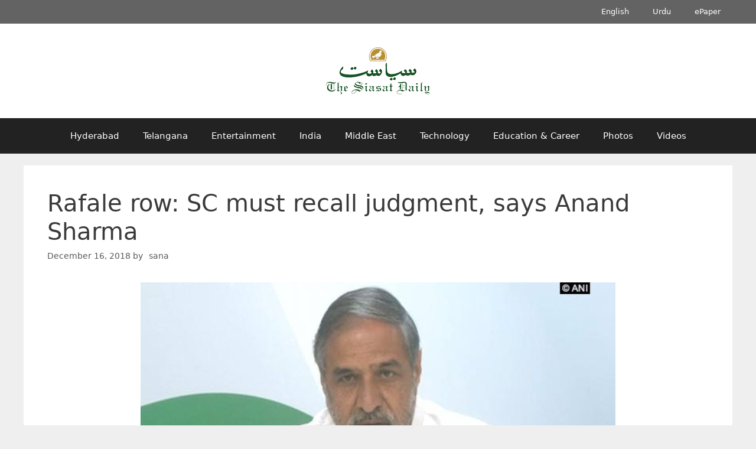

--- FILE ---
content_type: text/html; charset=UTF-8
request_url: https://archive.siasat.com/news/rafale-row-sc-must-recall-judgment-says-anand-sharma-1446183/
body_size: 16049
content:
<!DOCTYPE html>
<html lang="en-GB">
<head>
	<meta charset="UTF-8">
	<meta name="viewport" content="width=device-width, initial-scale=1"><title>Rafale row: SC must recall judgment, says Anand Sharma - The Siasat Daily – Archive</title><link rel="preload" href="https://archive.siasat.com/wp-content/uploads/2020/08/siasat-logo-og80.png" as="image" imagesrcset="https://archive.siasat.com/wp-content/uploads/2020/08/siasat-logo-og80.png 1x, https://archive.siasat.com/wp-content/uploads/2020/08/siasat-logo-og160.png 2x" fetchpriority="high"><link rel="preload" href="https://archive.siasat.com/wp-content/uploads/2018/11/Anand_SharmaNov08.jpg" as="image" fetchpriority="high"><style id="perfmatters-used-css">.clear,.clearfix:after,.grid-100:after,.grid-10:after,.grid-15:after,.grid-20:after,.grid-25:after,.grid-30:after,.grid-33:after,.grid-35:after,.grid-40:after,.grid-45:after,.grid-50:after,.grid-55:after,.grid-5:after,.grid-60:after,.grid-65:after,.grid-66:after,.grid-70:after,.grid-75:after,.grid-80:after,.grid-85:after,.grid-90:after,.grid-95:after,.grid-container:after,[class*=mobile-grid-]:after,[class*=tablet-grid-]:after{clear:both;}@-ms-viewport{width:auto;}.clearfix:after,.clearfix:before,.grid-100:after,.grid-100:before,.grid-10:after,.grid-10:before,.grid-15:after,.grid-15:before,.grid-20:after,.grid-20:before,.grid-25:after,.grid-25:before,.grid-30:after,.grid-30:before,.grid-33:after,.grid-33:before,.grid-35:after,.grid-35:before,.grid-40:after,.grid-40:before,.grid-45:after,.grid-45:before,.grid-50:after,.grid-50:before,.grid-55:after,.grid-55:before,.grid-5:after,.grid-5:before,.grid-60:after,.grid-60:before,.grid-65:after,.grid-65:before,.grid-66:after,.grid-66:before,.grid-70:after,.grid-70:before,.grid-75:after,.grid-75:before,.grid-80:after,.grid-80:before,.grid-85:after,.grid-85:before,.grid-90:after,.grid-90:before,.grid-95:after,.grid-95:before,.grid-container:after,.grid-container:before,[class*=mobile-grid-]:after,[class*=mobile-grid-]:before,[class*=tablet-grid-]:after,[class*=tablet-grid-]:before{content:".";display:block;overflow:hidden;visibility:hidden;font-size:0;line-height:0;width:0;height:0;}.grid-container{margin-left:auto;margin-right:auto;max-width:1200px;padding-left:10px;padding-right:10px;}.grid-10,.grid-100,.grid-15,.grid-20,.grid-25,.grid-30,.grid-33,.grid-35,.grid-40,.grid-45,.grid-5,.grid-50,.grid-55,.grid-60,.grid-65,.grid-66,.grid-70,.grid-75,.grid-80,.grid-85,.grid-90,.grid-95,[class*=mobile-grid-],[class*=tablet-grid-]{-moz-box-sizing:border-box;-webkit-box-sizing:border-box;box-sizing:border-box;padding-left:10px;padding-right:10px;}.grid-parent{padding-left:0;padding-right:0;}@media (max-width:767px){[class*=mobile-pull-],[class*=mobile-push-]{position:relative;}.mobile-grid-100{clear:both;width:100%;}}@media (min-width:768px) and (max-width:1024px){[class*=tablet-pull-],[class*=tablet-push-]{position:relative;}.tablet-grid-100{clear:both;width:100%;}}@media (min-width:1025px){.grid-100{clear:both;width:100%;}}a,abbr,acronym,address,applet,big,blockquote,body,caption,cite,code,dd,del,dfn,div,dl,dt,em,fieldset,font,form,h1,h2,h3,h4,h5,h6,html,iframe,ins,kbd,label,legend,li,object,ol,p,pre,q,s,samp,small,span,strike,strong,sub,sup,table,tbody,td,tfoot,th,thead,tr,tt,ul,var{border:0;margin:0;padding:0;}html{font-family:sans-serif;-webkit-text-size-adjust:100%;-ms-text-size-adjust:100%;}article,aside,details,figcaption,figure,footer,header,main,nav,section{display:block;}[hidden],template{display:none;}ol,ul{list-style:none;}a{background-color:transparent;}a img{border:0;}body,button,input,select,textarea{font-family:-apple-system,system-ui,BlinkMacSystemFont,"Segoe UI",Helvetica,Arial,sans-serif,"Apple Color Emoji","Segoe UI Emoji","Segoe UI Symbol";font-weight:400;text-transform:none;font-size:17px;line-height:1.5;}p{margin-bottom:1.5em;}h1,h2,h3,h4,h5,h6{font-family:inherit;font-size:100%;font-style:inherit;font-weight:inherit;}h1{font-size:42px;margin-bottom:20px;line-height:1.2em;font-weight:400;text-transform:none;}ol,ul{margin:0 0 1.5em 3em;}ul{list-style:disc;}li>ol,li>ul{margin-bottom:0;margin-left:1.5em;}ins,mark{text-decoration:none;}figure{margin:0;}img{height:auto;max-width:100%;}button,input,select,textarea{font-size:100%;margin:0;vertical-align:baseline;}button,html input[type=button],input[type=reset],input[type=submit]{border:1px solid transparent;background:#55555e;cursor:pointer;-webkit-appearance:button;padding:10px 20px;color:#fff;}button::-moz-focus-inner,input::-moz-focus-inner{border:0;padding:0;}a,button,input{transition:color .1s ease-in-out,background-color .1s ease-in-out;}a{text-decoration:none;}.size-auto,.size-full,.size-large,.size-medium,.size-thumbnail{max-width:100%;height:auto;}.screen-reader-text{border:0;clip:rect(1px,1px,1px,1px);clip-path:inset(50%);height:1px;margin:-1px;overflow:hidden;padding:0;position:absolute !important;width:1px;word-wrap:normal !important;}.screen-reader-text:focus{background-color:#f1f1f1;border-radius:3px;box-shadow:0 0 2px 2px rgba(0,0,0,.6);clip:auto !important;clip-path:none;color:#21759b;display:block;font-size:.875rem;font-weight:700;height:auto;left:5px;line-height:normal;padding:15px 23px 14px;text-decoration:none;top:5px;width:auto;z-index:100000;}#primary[tabindex="-1"]:focus{outline:0;}.clear:after,.comment-content:after,.entry-content:after,.inside-footer-widgets:not(.grid-container):after,.inside-header:not(.grid-container):after,.inside-navigation:not(.grid-container):after,.inside-top-bar:not(.grid-container):after,.page-header-content-container:after,.paging-navigation:after,.site-content:after,.site-footer:after,.site-header:after,.site-info:after{content:"";display:table;clear:both;}.main-navigation{z-index:100;padding:0;clear:both;display:block;}.main-navigation a{display:block;text-decoration:none;font-weight:400;text-transform:none;font-size:15px;}.main-navigation ul{list-style:none;margin:0;padding-left:0;}.main-navigation .main-nav ul li a{padding-left:20px;padding-right:20px;line-height:60px;}.inside-navigation{position:relative;}.main-navigation li{float:left;position:relative;}.nav-aligned-center .main-navigation:not(.toggled) .menu>li,.nav-aligned-right .main-navigation:not(.toggled) .menu>li{float:none;display:inline-block;}.nav-aligned-center .main-navigation:not(.toggled) ul,.nav-aligned-right .main-navigation:not(.toggled) ul{letter-spacing:-.31em;font-size:1em;}.nav-aligned-center .main-navigation:not(.toggled) ul li,.nav-aligned-right .main-navigation:not(.toggled) ul li{letter-spacing:normal;}.nav-aligned-center .main-navigation{text-align:center;}.main-navigation ul ul{display:block;box-shadow:1px 1px 0 rgba(0,0,0,.1);float:left;position:absolute;left:-99999px;opacity:0;z-index:99999;width:200px;text-align:left;top:auto;transition:opacity 80ms linear;transition-delay:0s;pointer-events:none;height:0;overflow:hidden;}.main-navigation ul ul a{display:block;}.main-navigation ul ul li{width:100%;}.main-navigation .main-nav ul ul li a{line-height:normal;padding:10px 20px;font-size:14px;}.main-navigation:not(.toggled) ul li.sfHover>ul,.main-navigation:not(.toggled) ul li:hover>ul{left:auto;opacity:1;transition-delay:150ms;pointer-events:auto;height:auto;overflow:visible;}.main-navigation:not(.toggled) ul ul li.sfHover>ul,.main-navigation:not(.toggled) ul ul li:hover>ul{left:100%;top:0;}.site-main .comment-navigation,.site-main .post-navigation,.site-main .posts-navigation{margin:0 0 2em;overflow:hidden;}.site-main .post-navigation{margin-bottom:0;}.site-header{position:relative;}.inside-header{padding:20px 40px;}.site-logo{display:inline-block;max-width:100%;}.site-header .header-image{vertical-align:middle;}.header-aligned-center .site-header{text-align:center;}.byline,.entry-header .cat-links,.entry-header .comments-link,.entry-header .tags-links,.group-blog .byline,.single .byline{display:inline;}footer.entry-meta .byline,footer.entry-meta .posted-on{display:block;}.entry-content:not(:first-child),.entry-summary:not(:first-child),.page-content:not(:first-child){margin-top:2em;}.entry-header,.site-content{word-wrap:break-word;}.entry-title{margin-bottom:0;}.entry-meta{font-size:85%;margin-top:.5em;line-height:1.5;}footer.entry-meta{margin-top:2em;}.cat-links,.comments-link,.tags-links{display:block;}.entry-content>p:last-child,.entry-summary>p:last-child,.page-content>p:last-child,.read-more-container,.taxonomy-description p:last-child{margin-bottom:0;}.gallery{margin-bottom:1.5em;}.gallery-item{display:inline-block;text-align:center;vertical-align:top;width:100%;}.gallery-columns-3 .gallery-item{max-width:33.33%;}.site-main .gallery{margin-bottom:1.5em;}.gallery-item img{vertical-align:bottom;}.gallery-icon{padding:5px;}.post{margin:0 0 2em;}.separate-containers .comments-area,.separate-containers .inside-article,.separate-containers .page-header,.separate-containers .paging-navigation{padding:40px;}.separate-containers .page-header,.separate-containers .site-main>*,.separate-containers .widget{margin-bottom:20px;}.separate-containers .site-main{margin:20px;}.separate-containers.no-sidebar .site-main{margin-left:0;margin-right:0;}.one-container .site-main>:last-child,.separate-containers .site-main>:last-child{margin-bottom:0;}.site-info{text-align:center;font-size:15px;}.site-info{padding:20px 40px;}.page-header-image,.page-header-image-single{line-height:0;}.one-container .inside-article>[class*=page-header-],.separate-containers .inside-article>[class*=page-header-]{margin-bottom:2em;margin-top:0;}.separate-containers .page-header-contained,.separate-containers .page-header-content,.separate-containers .page-header-content-single,.separate-containers .page-header-image,.separate-containers .page-header-image-single{margin-top:20px;}.close-search .icon-search svg:first-child,.icon-menu-bars svg:nth-child(2),.icon-search svg:nth-child(2),.toggled .icon-menu-bars svg:first-child{display:none;}.close-search .icon-search svg:nth-child(2),.toggled .icon-menu-bars svg:nth-child(2){display:block;}nav.toggled .icon-arrow-left svg{transform:rotate(-90deg);}nav.toggled .icon-arrow-right svg{transform:rotate(90deg);}nav.toggled .sfHover>a>.dropdown-menu-toggle .gp-icon svg{transform:rotate(180deg);}nav.toggled .sfHover>a>.dropdown-menu-toggle .gp-icon.icon-arrow-left svg{transform:rotate(-270deg);}nav.toggled .sfHover>a>.dropdown-menu-toggle .gp-icon.icon-arrow-right svg{transform:rotate(270deg);}.container.grid-container{width:auto;}.menu-toggle,.mobile-bar-items,.sidebar-nav-mobile{display:none;}.menu-toggle{padding:0 20px;line-height:60px;margin:0;font-weight:400;text-transform:none;font-size:15px;cursor:pointer;}button.menu-toggle{background-color:transparent;width:100%;border:0;text-align:center;}button.menu-toggle:active,button.menu-toggle:focus,button.menu-toggle:hover{background-color:transparent;}.menu-toggle .mobile-menu{padding-left:3px;}.menu-toggle .mobile-menu:empty{display:none;}nav.toggled ul ul.sub-menu{width:100%;}.dropdown-hover .main-navigation.toggled ul li.sfHover>ul,.dropdown-hover .main-navigation.toggled ul li:hover>ul{transition-delay:0s;}.toggled .menu-item-has-children .dropdown-menu-toggle{padding-left:20px;}.main-navigation.toggled ul ul{transition:0s;visibility:hidden;}.main-navigation.toggled .main-nav>ul{display:block;}.main-navigation.toggled .main-nav ul ul.toggled-on{position:relative;top:0;left:auto !important;right:auto !important;width:100%;pointer-events:auto;height:auto;opacity:1;display:block;visibility:visible;float:none;}.main-navigation.toggled .main-nav li{float:none;clear:both;display:block;text-align:left;}.main-navigation.toggled .main-nav li.hide-on-mobile{display:none !important;}.main-navigation.toggled .menu-item-has-children .dropdown-menu-toggle{float:right;}.main-navigation.toggled .menu li.search-item{display:none !important;}.main-navigation.toggled .sf-menu>li.menu-item-float-right{float:none;display:inline-block;}@media (max-width:768px){a,body,button,input,select,textarea{transition:all 0s ease-in-out;}.inside-header>:not(:last-child):not(.main-navigation){margin-bottom:20px;}.header-aligned-right .site-header,.site-header{text-align:center;}.content-area,.inside-footer-widgets>div,.sidebar{float:none;width:100%;left:0;right:0;}.site-main{margin-left:0 !important;margin-right:0 !important;}body:not(.no-sidebar) .site-main{margin-bottom:0 !important;}.entry-meta{font-size:inherit;}.entry-meta a{line-height:1.8em;}.site-info{text-align:center;}.copyright-bar{float:none !important;text-align:center !important;}}@font-face{font-family:GeneratePress;src:url("https://archive.siasat.com/wp-content/themes/generatepress/assets/css/components/../../fonts/generatepress.eot");src:url("https://archive.siasat.com/wp-content/themes/generatepress/assets/css/components/../../fonts/generatepress.eot#iefix") format("embedded-opentype"),url("https://archive.siasat.com/wp-content/themes/generatepress/assets/css/components/../../fonts/generatepress.woff2") format("woff2"),url("https://archive.siasat.com/wp-content/themes/generatepress/assets/css/components/../../fonts/generatepress.woff") format("woff"),url("https://archive.siasat.com/wp-content/themes/generatepress/assets/css/components/../../fonts/generatepress.ttf") format("truetype"),url("https://archive.siasat.com/wp-content/themes/generatepress/assets/css/components/../../fonts/generatepress.svg#GeneratePress") format("svg");font-weight:400;font-style:normal;}.cat-links:before,.comments-link:before,.dropdown-menu-toggle:before,.generate-back-to-top:before,.menu-toggle:before,.nav-next .next:before,.nav-previous .prev:before,.search-form .search-submit:before,.search-item a:before,.tags-links:before{-moz-osx-font-smoothing:grayscale;-webkit-font-smoothing:antialiased;font-style:normal;font-variant:normal;text-rendering:auto;line-height:1;}.cat-links:before,.comments-link:before,.nav-next .next:before,.nav-previous .prev:before,.tags-links:before{opacity:.7;}.menu-toggle:before{content:"";font-family:GeneratePress;width:1.28571429em;text-align:center;display:inline-block;}.toggled .menu-toggle:before{content:"";}.main-navigation.toggled .sfHover>a .dropdown-menu-toggle:before{content:"";}.entry-header .cat-links:before,.entry-header .comments-link:before,.entry-header .tags-links:before{display:none;}.cat-links:before,.comments-link:before,.nav-next .next:before,.nav-previous .prev:before,.tags-links:before{font-family:GeneratePress;text-decoration:inherit;position:relative;margin-right:.6em;width:13px;text-align:center;display:inline-block;}.cat-links:before{content:"";}.tags-links:before{content:"";}.nav-previous .prev:before{content:"";}.nav-next .next:before{content:"";}.post-image-aligned-center .featured-image,.post-image-aligned-center .post-image{text-align:center;}.post-image-below-header.post-image-aligned-center .inside-article .featured-image,.post-image-below-header.post-image-aligned-left .inside-article .featured-image,.post-image-below-header.post-image-aligned-left .inside-article .post-image,.post-image-below-header.post-image-aligned-right .inside-article .featured-image,.post-image-below-header.post-image-aligned-right .inside-article .post-image{margin-top:2em;}@media (max-width:768px){body:not(.post-image-aligned-center) .featured-image,body:not(.post-image-aligned-center) .inside-article .featured-image,body:not(.post-image-aligned-center) .inside-article .post-image{margin-right:0;margin-left:0;float:none;text-align:center;}}.secondary-navigation{clear:both;z-index:99;padding:0;}.secondary-navigation ul{list-style:none;margin:0;padding-left:0;}.secondary-navigation li{float:left;position:relative;}.secondary-navigation a{display:block;text-decoration:none;}.secondary-navigation ul ul{display:block;box-shadow:0 2px 2px rgba(0,0,0,.1);float:left;position:absolute;left:-99999px;opacity:0;z-index:99999;width:200px;text-align:left;top:auto;transition:opacity 80ms linear;transition-delay:0s;pointer-events:none;height:0;overflow:hidden;}.secondary-navigation ul ul li{width:100%;}.secondary-navigation ul ul li a{line-height:normal;font-size:90%;}.secondary-navigation .main-nav ul ul li a{line-height:normal;font-size:12px;padding-left:20px;padding-right:20px;padding-top:10px;padding-bottom:10px;}.secondary-navigation .main-nav ul li a{font-family:inherit;font-weight:400;text-transform:none;font-size:13px;padding-left:20px;padding-right:20px;line-height:40px;}.secondary-navigation .menu-toggle{font-family:inherit;font-weight:400;text-transform:none;font-size:13px;padding-left:20px;padding-right:20px;line-height:40px;margin:0;}.dropdown-hover .secondary-navigation:not(.toggled) ul li.sfHover>ul,.dropdown-hover .secondary-navigation:not(.toggled) ul li:hover>ul{left:auto;opacity:1;transition-delay:150ms;pointer-events:auto;height:auto;overflow:visible;}.dropdown-hover .secondary-navigation:not(.toggled) ul ul li.sfHover>ul,.dropdown-hover .secondary-navigation:not(.toggled) ul ul li:hover>ul{left:100%;top:0;}.secondary-nav-aligned-center.secondary-nav-above-header .secondary-navigation .sf-menu>li,.secondary-nav-aligned-center.secondary-nav-below-header .secondary-navigation .sf-menu>li,.secondary-nav-aligned-right.secondary-nav-above-header .secondary-navigation .sf-menu>li,.secondary-nav-aligned-right.secondary-nav-below-header .secondary-navigation .sf-menu>li{float:none;display:inline-block;}.secondary-nav-aligned-center .secondary-navigation ul.secondary-menu,.secondary-nav-aligned-right .secondary-navigation ul.secondary-menu{font-size:0;}.secondary-nav-aligned-right.secondary-nav-above-header .secondary-navigation,.secondary-nav-aligned-right.secondary-nav-below-header .secondary-navigation{text-align:right;}.secondary-navigation.toggled ul ul{transition:0s;visibility:hidden;}.secondary-navigation.toggled ul ul.toggled-on{visibility:visible;}.secondary-navigation.toggled .main-nav ul ul{position:relative;top:0;left:0;width:100%;}.secondary-navigation.toggled .main-nav ul ul.toggled-on{position:relative;top:0;left:auto !important;right:auto !important;width:100%;pointer-events:auto;height:auto;opacity:1;display:block;}.secondary-navigation.toggled .main-nav>ul{display:block;}.secondary-navigation.toggled .main-nav .sf-menu>li{float:none;clear:both;display:block !important;text-align:left !important;}.secondary-navigation.toggled .main-nav .sf-menu>li.hide-on-mobile{display:none !important;}.secondary-navigation.toggled .dropdown-menu-toggle:before{content:"" !important;}.secondary-navigation.toggled .sfHover>a .dropdown-menu-toggle:before{content:"" !important;}.secondary-navigation.toggled .menu-item-has-children .dropdown-menu-toggle{float:right;}.secondary-navigation.toggled .sf-menu>li.menu-item-float-right{float:none !important;display:inline-block;}.dropdown-hover .secondary-navigation.toggled ul li.sfHover>ul,.dropdown-hover .secondary-navigation.toggled ul li:hover>ul{transition-delay:0s;}.rtl .secondary-navigation.toggled .main-nav .sf-menu>li{text-align:right !important;}@media (max-width:768px){.secondary-navigation .menu-toggle{display:block;}.secondary-navigation ul{display:none;}}</style>

<!-- The SEO Framework by Sybre Waaijer -->
<meta name="robots" content="max-snippet:-1,max-image-preview:standard,max-video-preview:-1" />
<link rel="canonical" href="https://archive.siasat.com/news/rafale-row-sc-must-recall-judgment-says-anand-sharma-1446183/" />
<meta name="description" content="New Delhi: The Congress on Sunday demanded that the Supreme Court must immediately recall its judgment on Rafale deal case, claiming that the BJP-led Central…" />
<meta property="og:type" content="article" />
<meta property="og:locale" content="en_GB" />
<meta property="og:site_name" content="The Siasat Daily &#8211; Archive" />
<meta property="og:title" content="Rafale row: SC must recall judgment, says Anand Sharma" />
<meta property="og:description" content="New Delhi: The Congress on Sunday demanded that the Supreme Court must immediately recall its judgment on Rafale deal case, claiming that the BJP-led Central government has ‘misled’ the apex court." />
<meta property="og:url" content="https://archive.siasat.com/news/rafale-row-sc-must-recall-judgment-says-anand-sharma-1446183/" />
<meta property="og:image" content="https://archive.siasat.com/wp-content/uploads/2018/11/Anand_SharmaNov08.jpg" />
<meta property="og:image:width" content="804" />
<meta property="og:image:height" content="503" />
<meta property="article:published_time" content="2018-12-16T10:30:27+00:00" />
<meta property="article:modified_time" content="2018-12-16T10:30:27+00:00" />
<meta name="twitter:card" content="summary_large_image" />
<meta name="twitter:title" content="Rafale row: SC must recall judgment, says Anand Sharma" />
<meta name="twitter:description" content="New Delhi: The Congress on Sunday demanded that the Supreme Court must immediately recall its judgment on Rafale deal case, claiming that the BJP-led Central government has ‘misled’ the apex court." />
<meta name="twitter:image" content="https://archive.siasat.com/wp-content/uploads/2018/11/Anand_SharmaNov08.jpg" />
<script type="application/ld+json">{"@context":"https://schema.org","@graph":[{"@type":"WebSite","@id":"https://archive.siasat.com/#/schema/WebSite","url":"https://archive.siasat.com/","name":"The Siasat Daily – Archive","alternateName":"The Siasat Daily","inLanguage":"en-GB","potentialAction":{"@type":"SearchAction","target":{"@type":"EntryPoint","urlTemplate":"https://archive.siasat.com/search/{search_term_string}/"},"query-input":"required name=search_term_string"},"publisher":{"@type":"Organization","@id":"https://archive.siasat.com/#/schema/Organization","name":"The Siasat Daily","url":"https://archive.siasat.com/","logo":{"@type":"ImageObject","url":"https://archive.siasat.com/wp-content/uploads/2020/08/cropped-the-siasat-daily-fav-logo-1.png","contentUrl":"https://archive.siasat.com/wp-content/uploads/2020/08/cropped-the-siasat-daily-fav-logo-1.png","width":512,"height":512,"contentSize":"7126"}}},{"@type":"WebPage","@id":"https://archive.siasat.com/news/rafale-row-sc-must-recall-judgment-says-anand-sharma-1446183/","url":"https://archive.siasat.com/news/rafale-row-sc-must-recall-judgment-says-anand-sharma-1446183/","name":"Rafale row: SC must recall judgment, says Anand Sharma - The Siasat Daily – Archive","description":"New Delhi: The Congress on Sunday demanded that the Supreme Court must immediately recall its judgment on Rafale deal case, claiming that the BJP-led Central…","inLanguage":"en-GB","isPartOf":{"@id":"https://archive.siasat.com/#/schema/WebSite"},"breadcrumb":{"@type":"BreadcrumbList","@id":"https://archive.siasat.com/#/schema/BreadcrumbList","itemListElement":[{"@type":"ListItem","position":1,"item":"https://archive.siasat.com/","name":"The Siasat Daily – Archive"},{"@type":"ListItem","position":2,"item":"https://archive.siasat.com/category/news/","name":"News"},{"@type":"ListItem","position":3,"name":"Rafale row: SC must recall judgment, says Anand Sharma"}]},"potentialAction":{"@type":"ReadAction","target":"https://archive.siasat.com/news/rafale-row-sc-must-recall-judgment-says-anand-sharma-1446183/"},"datePublished":"2018-12-16T10:30:27+00:00","dateModified":"2018-12-16T10:30:27+00:00","author":{"@type":"Person","@id":"https://archive.siasat.com/#/schema/Person/db72cb1d6c85d5e282902e137f0bef85","name":"sana"}}]}</script>
<script type="application/ld+json">{"@context":"https://schema.org","@type":"NewsArticle","mainEntityOfPage":{"@type":"WebPage","@id":"https://archive.siasat.com/news/rafale-row-sc-must-recall-judgment-says-anand-sharma-1446183/"},"headline":"Rafale row: SC must recall judgment, says Anand Sharma","image":{"@type":"ImageObject","url":"https://archive.siasat.com/wp-content/uploads/2018/11/Anand_SharmaNov08.jpg","width":804,"height":503},"datePublished":"2018-12-16T10:30:27+00:00","dateModified":"2018-12-16T10:30:27+00:00","author":{"@type":"Person","name":"sana","url":"https://archive.siasat.com/news/author/sana/"},"publisher":{"@type":"Organization","name":"The Siasat Daily","logo":{"@type":"ImageObject","url":"https://archive.siasat.com/wp-content/uploads/2020/08/siasat-logo-og160-132x60.png","width":132,"height":60}},"description":"New Delhi: The Congress on Sunday demanded that the Supreme Court must immediately recall its judgment on Rafale deal case, claiming that the BJP-led Central…"}</script>
<!-- / The SEO Framework by Sybre Waaijer | 4.38ms meta | 0.15ms boot -->

<style id='wp-img-auto-sizes-contain-inline-css'>
img:is([sizes=auto i],[sizes^="auto," i]){contain-intrinsic-size:3000px 1500px}
/*# sourceURL=wp-img-auto-sizes-contain-inline-css */
</style>
<style id='wp-block-library-inline-css'>
:root{--wp-block-synced-color:#7a00df;--wp-block-synced-color--rgb:122,0,223;--wp-bound-block-color:var(--wp-block-synced-color);--wp-editor-canvas-background:#ddd;--wp-admin-theme-color:#007cba;--wp-admin-theme-color--rgb:0,124,186;--wp-admin-theme-color-darker-10:#006ba1;--wp-admin-theme-color-darker-10--rgb:0,107,160.5;--wp-admin-theme-color-darker-20:#005a87;--wp-admin-theme-color-darker-20--rgb:0,90,135;--wp-admin-border-width-focus:2px}@media (min-resolution:192dpi){:root{--wp-admin-border-width-focus:1.5px}}.wp-element-button{cursor:pointer}:root .has-very-light-gray-background-color{background-color:#eee}:root .has-very-dark-gray-background-color{background-color:#313131}:root .has-very-light-gray-color{color:#eee}:root .has-very-dark-gray-color{color:#313131}:root .has-vivid-green-cyan-to-vivid-cyan-blue-gradient-background{background:linear-gradient(135deg,#00d084,#0693e3)}:root .has-purple-crush-gradient-background{background:linear-gradient(135deg,#34e2e4,#4721fb 50%,#ab1dfe)}:root .has-hazy-dawn-gradient-background{background:linear-gradient(135deg,#faaca8,#dad0ec)}:root .has-subdued-olive-gradient-background{background:linear-gradient(135deg,#fafae1,#67a671)}:root .has-atomic-cream-gradient-background{background:linear-gradient(135deg,#fdd79a,#004a59)}:root .has-nightshade-gradient-background{background:linear-gradient(135deg,#330968,#31cdcf)}:root .has-midnight-gradient-background{background:linear-gradient(135deg,#020381,#2874fc)}:root{--wp--preset--font-size--normal:16px;--wp--preset--font-size--huge:42px}.has-regular-font-size{font-size:1em}.has-larger-font-size{font-size:2.625em}.has-normal-font-size{font-size:var(--wp--preset--font-size--normal)}.has-huge-font-size{font-size:var(--wp--preset--font-size--huge)}.has-text-align-center{text-align:center}.has-text-align-left{text-align:left}.has-text-align-right{text-align:right}.has-fit-text{white-space:nowrap!important}#end-resizable-editor-section{display:none}.aligncenter{clear:both}.items-justified-left{justify-content:flex-start}.items-justified-center{justify-content:center}.items-justified-right{justify-content:flex-end}.items-justified-space-between{justify-content:space-between}.screen-reader-text{border:0;clip-path:inset(50%);height:1px;margin:-1px;overflow:hidden;padding:0;position:absolute;width:1px;word-wrap:normal!important}.screen-reader-text:focus{background-color:#ddd;clip-path:none;color:#444;display:block;font-size:1em;height:auto;left:5px;line-height:normal;padding:15px 23px 14px;text-decoration:none;top:5px;width:auto;z-index:100000}html :where(.has-border-color){border-style:solid}html :where([style*=border-top-color]){border-top-style:solid}html :where([style*=border-right-color]){border-right-style:solid}html :where([style*=border-bottom-color]){border-bottom-style:solid}html :where([style*=border-left-color]){border-left-style:solid}html :where([style*=border-width]){border-style:solid}html :where([style*=border-top-width]){border-top-style:solid}html :where([style*=border-right-width]){border-right-style:solid}html :where([style*=border-bottom-width]){border-bottom-style:solid}html :where([style*=border-left-width]){border-left-style:solid}html :where(img[class*=wp-image-]){height:auto;max-width:100%}:where(figure){margin:0 0 1em}html :where(.is-position-sticky){--wp-admin--admin-bar--position-offset:var(--wp-admin--admin-bar--height,0px)}@media screen and (max-width:600px){html :where(.is-position-sticky){--wp-admin--admin-bar--position-offset:0px}}

/*# sourceURL=wp-block-library-inline-css */
</style>
<style id='classic-theme-styles-inline-css'>
/*! This file is auto-generated */
.wp-block-button__link{color:#fff;background-color:#32373c;border-radius:9999px;box-shadow:none;text-decoration:none;padding:calc(.667em + 2px) calc(1.333em + 2px);font-size:1.125em}.wp-block-file__button{background:#32373c;color:#fff;text-decoration:none}
/*# sourceURL=/wp-includes/css/classic-themes.min.css */
</style>
<link rel="stylesheet" id="generate-style-grid-css" media="all" data-pmdelayedstyle="https://archive.siasat.com/wp-content/themes/generatepress/assets/css/unsemantic-grid.min.css?ver=3.6.1">
<link rel="stylesheet" id="generate-style-css" media="all" data-pmdelayedstyle="https://archive.siasat.com/wp-content/themes/generatepress/assets/css/style.min.css?ver=3.6.1">
<style id='generate-style-inline-css'>
.no-featured-image-padding .featured-image {margin-left:-40px;margin-right:-40px;}.post-image-above-header .no-featured-image-padding .inside-article .featured-image {margin-top:-40px;}@media (max-width:768px){.no-featured-image-padding .featured-image {margin-left:-30px;margin-right:-30px;}.post-image-above-header .no-featured-image-padding .inside-article .featured-image {margin-top:-30px;}}
body{background-color:#efefef;color:#3a3a3a;}a{color:#222222;}a:hover, a:focus{text-decoration:underline;}.entry-title a, .site-branding a, a.button, .wp-block-button__link, .main-navigation a{text-decoration:none;}a:hover, a:focus, a:active{color:#000000;}body .grid-container{max-width:1200px;}.wp-block-group__inner-container{max-width:1200px;margin-left:auto;margin-right:auto;}:root{--contrast:#222222;--contrast-2:#575760;--contrast-3:#b2b2be;--base:#f0f0f0;--base-2:#f7f8f9;--base-3:#ffffff;--accent:#1e73be;}:root .has-contrast-color{color:var(--contrast);}:root .has-contrast-background-color{background-color:var(--contrast);}:root .has-contrast-2-color{color:var(--contrast-2);}:root .has-contrast-2-background-color{background-color:var(--contrast-2);}:root .has-contrast-3-color{color:var(--contrast-3);}:root .has-contrast-3-background-color{background-color:var(--contrast-3);}:root .has-base-color{color:var(--base);}:root .has-base-background-color{background-color:var(--base);}:root .has-base-2-color{color:var(--base-2);}:root .has-base-2-background-color{background-color:var(--base-2);}:root .has-base-3-color{color:var(--base-3);}:root .has-base-3-background-color{background-color:var(--base-3);}:root .has-accent-color{color:var(--accent);}:root .has-accent-background-color{background-color:var(--accent);}body{line-height:1.5;}.entry-content > [class*="wp-block-"]:not(:last-child):not(.wp-block-heading){margin-bottom:1.5em;}.main-title{font-size:45px;}.main-navigation .main-nav ul ul li a{font-size:14px;}.sidebar .widget, .footer-widgets .widget{font-size:17px;}h1{font-weight:300;font-size:40px;}h2{font-weight:300;font-size:30px;}h3{font-size:20px;}h4{font-size:inherit;}h5{font-size:inherit;}@media (max-width:768px){.main-title{font-size:30px;}h1{font-size:30px;}h2{font-size:25px;}}.top-bar{background-color:#636363;color:#ffffff;}.top-bar a{color:#ffffff;}.top-bar a:hover{color:#303030;}.site-header{background-color:#ffffff;color:#3a3a3a;}.site-header a{color:#3a3a3a;}.main-title a,.main-title a:hover{color:#222222;}.site-description{color:#757575;}.main-navigation,.main-navigation ul ul{background-color:#222222;}.main-navigation .main-nav ul li a, .main-navigation .menu-toggle, .main-navigation .menu-bar-items{color:#ffffff;}.main-navigation .main-nav ul li:not([class*="current-menu-"]):hover > a, .main-navigation .main-nav ul li:not([class*="current-menu-"]):focus > a, .main-navigation .main-nav ul li.sfHover:not([class*="current-menu-"]) > a, .main-navigation .menu-bar-item:hover > a, .main-navigation .menu-bar-item.sfHover > a{color:#ffffff;background-color:#3f3f3f;}button.menu-toggle:hover,button.menu-toggle:focus,.main-navigation .mobile-bar-items a,.main-navigation .mobile-bar-items a:hover,.main-navigation .mobile-bar-items a:focus{color:#ffffff;}.main-navigation .main-nav ul li[class*="current-menu-"] > a{color:#ffffff;background-color:#3f3f3f;}.navigation-search input[type="search"],.navigation-search input[type="search"]:active, .navigation-search input[type="search"]:focus, .main-navigation .main-nav ul li.search-item.active > a, .main-navigation .menu-bar-items .search-item.active > a{color:#ffffff;background-color:#3f3f3f;}.main-navigation ul ul{background-color:#3f3f3f;}.main-navigation .main-nav ul ul li a{color:#ffffff;}.main-navigation .main-nav ul ul li:not([class*="current-menu-"]):hover > a,.main-navigation .main-nav ul ul li:not([class*="current-menu-"]):focus > a, .main-navigation .main-nav ul ul li.sfHover:not([class*="current-menu-"]) > a{color:#ffffff;background-color:#4f4f4f;}.main-navigation .main-nav ul ul li[class*="current-menu-"] > a{color:#ffffff;background-color:#4f4f4f;}.separate-containers .inside-article, .separate-containers .comments-area, .separate-containers .page-header, .one-container .container, .separate-containers .paging-navigation, .inside-page-header{background-color:#ffffff;}.entry-meta{color:#595959;}.entry-meta a{color:#595959;}.entry-meta a:hover{color:#1e73be;}.sidebar .widget{background-color:#ffffff;}.sidebar .widget .widget-title{color:#000000;}.footer-widgets{background-color:#ffffff;}.footer-widgets .widget-title{color:#000000;}.site-info{color:#ffffff;background-color:#222222;}.site-info a{color:#ffffff;}.site-info a:hover{color:#606060;}.footer-bar .widget_nav_menu .current-menu-item a{color:#606060;}input[type="text"],input[type="email"],input[type="url"],input[type="password"],input[type="search"],input[type="tel"],input[type="number"],textarea,select{color:#666666;background-color:#fafafa;border-color:#cccccc;}input[type="text"]:focus,input[type="email"]:focus,input[type="url"]:focus,input[type="password"]:focus,input[type="search"]:focus,input[type="tel"]:focus,input[type="number"]:focus,textarea:focus,select:focus{color:#666666;background-color:#ffffff;border-color:#bfbfbf;}button,html input[type="button"],input[type="reset"],input[type="submit"],a.button,a.wp-block-button__link:not(.has-background){color:#ffffff;background-color:#666666;}button:hover,html input[type="button"]:hover,input[type="reset"]:hover,input[type="submit"]:hover,a.button:hover,button:focus,html input[type="button"]:focus,input[type="reset"]:focus,input[type="submit"]:focus,a.button:focus,a.wp-block-button__link:not(.has-background):active,a.wp-block-button__link:not(.has-background):focus,a.wp-block-button__link:not(.has-background):hover{color:#ffffff;background-color:#3f3f3f;}a.generate-back-to-top{background-color:rgba( 0,0,0,0.4 );color:#ffffff;}a.generate-back-to-top:hover,a.generate-back-to-top:focus{background-color:rgba( 0,0,0,0.6 );color:#ffffff;}:root{--gp-search-modal-bg-color:var(--base-3);--gp-search-modal-text-color:var(--contrast);--gp-search-modal-overlay-bg-color:rgba(0,0,0,0.2);}@media (max-width:768px){.main-navigation .menu-bar-item:hover > a, .main-navigation .menu-bar-item.sfHover > a{background:none;color:#ffffff;}}.inside-top-bar{padding:10px;}.inside-header{padding:40px;}.site-main .wp-block-group__inner-container{padding:40px;}.entry-content .alignwide, body:not(.no-sidebar) .entry-content .alignfull{margin-left:-40px;width:calc(100% + 80px);max-width:calc(100% + 80px);}.rtl .menu-item-has-children .dropdown-menu-toggle{padding-left:20px;}.rtl .main-navigation .main-nav ul li.menu-item-has-children > a{padding-right:20px;}.site-info{padding:20px;}@media (max-width:768px){.separate-containers .inside-article, .separate-containers .comments-area, .separate-containers .page-header, .separate-containers .paging-navigation, .one-container .site-content, .inside-page-header{padding:30px;}.site-main .wp-block-group__inner-container{padding:30px;}.site-info{padding-right:10px;padding-left:10px;}.entry-content .alignwide, body:not(.no-sidebar) .entry-content .alignfull{margin-left:-30px;width:calc(100% + 60px);max-width:calc(100% + 60px);}}.one-container .sidebar .widget{padding:0px;}/* End cached CSS */@media (max-width:768px){.main-navigation .menu-toggle,.main-navigation .mobile-bar-items,.sidebar-nav-mobile:not(#sticky-placeholder){display:block;}.main-navigation ul,.gen-sidebar-nav{display:none;}[class*="nav-float-"] .site-header .inside-header > *{float:none;clear:both;}}
/*# sourceURL=generate-style-inline-css */
</style>
<link rel="stylesheet" id="generate-mobile-style-css" media="all" data-pmdelayedstyle="https://archive.siasat.com/wp-content/themes/generatepress/assets/css/mobile.min.css?ver=3.6.1">
<link rel="stylesheet" id="generate-font-icons-css" media="all" data-pmdelayedstyle="https://archive.siasat.com/wp-content/themes/generatepress/assets/css/components/font-icons.min.css?ver=3.6.1">
<link rel="stylesheet" id="generate-blog-images-css" media="all" data-pmdelayedstyle="https://archive.siasat.com/wp-content/plugins/gp-premium/blog/functions/css/featured-images.min.css?ver=2.5.5">
<link rel="stylesheet" id="generate-secondary-nav-css" media="all" data-pmdelayedstyle="https://archive.siasat.com/wp-content/plugins/gp-premium/secondary-nav/functions/css/style.min.css?ver=2.5.5">
<style id='generate-secondary-nav-inline-css'>
.secondary-navigation{background-color:#636363;}.secondary-navigation .main-nav ul li a,.secondary-navigation .menu-toggle,.secondary-menu-bar-items .menu-bar-item > a{color:#ffffff;}.secondary-navigation .secondary-menu-bar-items{color:#ffffff;}button.secondary-menu-toggle:hover,button.secondary-menu-toggle:focus{color:#ffffff;}.widget-area .secondary-navigation{margin-bottom:20px;}.secondary-navigation ul ul{background-color:#303030;top:auto;}.secondary-navigation .main-nav ul ul li a{color:#ffffff;}.secondary-navigation .main-nav ul li:not([class*="current-menu-"]):hover > a, .secondary-navigation .main-nav ul li:not([class*="current-menu-"]):focus > a, .secondary-navigation .main-nav ul li.sfHover:not([class*="current-menu-"]) > a, .secondary-menu-bar-items .menu-bar-item:hover > a{color:#ffffff;background-color:#303030;}.secondary-navigation .main-nav ul ul li:not([class*="current-menu-"]):hover > a,.secondary-navigation .main-nav ul ul li:not([class*="current-menu-"]):focus > a,.secondary-navigation .main-nav ul ul li.sfHover:not([class*="current-menu-"]) > a{color:#ffffff;background-color:#474747;}.secondary-navigation .main-nav ul li[class*="current-menu-"] > a{color:#222222;background-color:#ffffff;}.secondary-navigation .main-nav ul ul li[class*="current-menu-"] > a{color:#ffffff;background-color:#474747;}@media (max-width:768px) {.secondary-menu-bar-items .menu-bar-item:hover > a{background: none;color: #ffffff;}}
/*# sourceURL=generate-secondary-nav-inline-css */
</style>
<link rel="stylesheet" id="generate-secondary-nav-mobile-css" media="all" data-pmdelayedstyle="https://archive.siasat.com/wp-content/plugins/gp-premium/secondary-nav/functions/css/style-mobile.min.css?ver=2.5.5">
<script async src="https://archive.siasat.com/wp-content/uploads/perfmatters/gtagv4.js?id=G-V4CB0RN8KW" type="pmdelayedscript" data-cfasync="false" data-no-optimize="1" data-no-defer="1" data-no-minify="1"></script><script type="pmdelayedscript" data-cfasync="false" data-no-optimize="1" data-no-defer="1" data-no-minify="1">window.dataLayer = window.dataLayer || [];function gtag(){dataLayer.push(arguments);}gtag("js", new Date());gtag("config", "G-V4CB0RN8KW");</script><link href="[data-uri]" rel="icon" type="image/x-icon" /><meta name="generator" content="speculation-rules 1.6.0">
<link rel="icon" href="https://archive.siasat.com/wp-content/uploads/2020/08/cropped-the-siasat-daily-fav-logo.png" sizes="32x32" />
<link rel="icon" href="https://archive.siasat.com/wp-content/uploads/2020/08/cropped-the-siasat-daily-fav-logo.png" sizes="192x192" />
<link rel="apple-touch-icon" href="https://archive.siasat.com/wp-content/uploads/2020/08/cropped-the-siasat-daily-fav-logo.png" />
<meta name="msapplication-TileImage" content="https://archive.siasat.com/wp-content/uploads/2020/08/cropped-the-siasat-daily-fav-logo.png" />
<meta name="google-site-verification" content="WBCm_7wL36LRSXmTyVOznSVTdM5XX0Id9zj9nH6SeEs" />
<link rel="preload" href="https://archive.siasat.com/wp-content/themes/generatepress/assets/fonts/generatepress.woff2" as="font" type="font/woff2" crossorigin>
<link rel='dns-prefetch' href='//pagead2.googlesyndication.com' />
<link rel='dns-prefetch' href='//www.googletagservices.com' />
<link rel='dns-prefetch' href='//securepubads.g.doubleclick.net' />
<link rel='dns-prefetch' href='//www.googletagmanager.com' />
<script data-ad-client="ca-pub-8356386907629393" async src="https://pagead2.googlesyndication.com/pagead/js/adsbygoogle.js" type="pmdelayedscript" data-cfasync="false" data-no-optimize="1" data-no-defer="1" data-no-minify="1"></script>
<script async data-cfasync="false" type="pmdelayedscript" src="https://live.demand.supply/up.js" data-perfmatters-type="text/javascript" data-no-optimize="1" data-no-defer="1" data-no-minify="1"></script><noscript><style>.perfmatters-lazy[data-src]{display:none !important;}</style></noscript><style>.perfmatters-lazy-youtube{position:relative;width:100%;max-width:100%;height:0;padding-bottom:56.23%;overflow:hidden}.perfmatters-lazy-youtube img{position:absolute;top:0;right:0;bottom:0;left:0;display:block;width:100%;max-width:100%;height:auto;margin:auto;border:none;cursor:pointer;transition:.5s all;-webkit-transition:.5s all;-moz-transition:.5s all}.perfmatters-lazy-youtube img:hover{-webkit-filter:brightness(75%)}.perfmatters-lazy-youtube .play{position:absolute;top:50%;left:50%;right:auto;width:68px;height:48px;margin-left:-34px;margin-top:-24px;background:url(https://archive.siasat.com/wp-content/plugins/perfmatters/img/youtube.svg) no-repeat;background-position:center;background-size:cover;pointer-events:none;filter:grayscale(1)}.perfmatters-lazy-youtube:hover .play{filter:grayscale(0)}.perfmatters-lazy-youtube iframe{position:absolute;top:0;left:0;width:100%;height:100%;z-index:99}.wp-has-aspect-ratio .wp-block-embed__wrapper{position:relative;}.wp-has-aspect-ratio .perfmatters-lazy-youtube{position:absolute;top:0;right:0;bottom:0;left:0;width:100%;height:100%;padding-bottom:0}</style></head>

<body class="wp-singular post-template-default single single-post postid-1446183 single-format-standard wp-custom-logo wp-embed-responsive wp-theme-generatepress post-image-below-header post-image-aligned-center secondary-nav-above-header secondary-nav-aligned-right no-sidebar nav-below-header separate-containers fluid-header active-footer-widgets-0 nav-aligned-center header-aligned-center dropdown-hover featured-image-active" itemtype="https://schema.org/Blog" itemscope>
	<a class="screen-reader-text skip-link" href="#content" title="Skip to content">Skip to content</a>			<nav id="secondary-navigation" aria-label="Secondary" class="secondary-navigation" itemtype="https://schema.org/SiteNavigationElement" itemscope>
				<div class="inside-navigation grid-container grid-parent">
										<button class="menu-toggle secondary-menu-toggle">
						<span class="mobile-menu">Menu</span>					</button>
					<div class="main-nav"><ul id="menu-top-home" class=" secondary-menu sf-menu"><li class="menu-item"><a target="_blank" href="https://www.siasat.com/">English</a></li>
<li class="menu-item"><a href="https://urdu.siasat.com/">Urdu</a></li>
<li class="menu-item"><a target="_blank" href="https://epaper.siasat.com/">ePaper</a></li>
</ul></div>				</div><!-- .inside-navigation -->
			</nav><!-- #secondary-navigation -->
					<header class="site-header" id="masthead" aria-label="Site"  itemtype="https://schema.org/WPHeader" itemscope>
			<div class="inside-header grid-container grid-parent">
				<div class="site-logo">
					<a href="https://archive.siasat.com/" rel="home">
						<img data-perfmatters-preload class="header-image is-logo-image" alt="The Siasat Daily &#8211; Archive" src="https://archive.siasat.com/wp-content/uploads/2020/08/siasat-logo-og80.png" srcset="https://archive.siasat.com/wp-content/uploads/2020/08/siasat-logo-og80.png 1x, https://archive.siasat.com/wp-content/uploads/2020/08/siasat-logo-og160.png 2x" width="176" height="80" fetchpriority="high">
					</a>
				</div>			</div>
		</header>
				<nav class="main-navigation sub-menu-right" id="site-navigation" aria-label="Primary"  itemtype="https://schema.org/SiteNavigationElement" itemscope>
			<div class="inside-navigation grid-container grid-parent">
								<button class="menu-toggle" aria-controls="primary-menu" aria-expanded="false">
					<span class="mobile-menu">Menu</span>				</button>
				<div id="primary-menu" class="main-nav"><ul id="menu-archive-menu" class=" menu sf-menu"><li class="menu-item"><a target="_blank" href="https://www.siasat.com/news/hyderabad/">Hyderabad</a></li>
<li class="menu-item"><a href="https://www.siasat.com/news/telangana/">Telangana</a></li>
<li class="menu-item"><a target="_blank" href="https://www.siasat.com/entertainment/">Entertainment</a></li>
<li class="menu-item"><a target="_blank" href="https://www.siasat.com/news/india/">India</a></li>
<li class="menu-item"><a target="_blank" href="https://www.siasat.com/news/islamic-world/">Middle East</a></li>
<li class="menu-item"><a target="_blank" href="https://www.siasat.com/technology-2/">Technology</a></li>
<li class="menu-item"><a target="_blank" href="https://www.siasat.com/education-and-career/">Education &#038; Career</a></li>
<li class="menu-item"><a target="_blank" href="https://www.siasat.com/photos/">Photos</a></li>
<li class="menu-item"><a target="_blank" href="https://www.siasat.com/videos/">Videos</a></li>
</ul></div>			</div>
		</nav>
		
	<div class="site grid-container container hfeed grid-parent" id="page">
				<div class="site-content" id="content">
			
	<div class="content-area grid-parent mobile-grid-100 grid-100 tablet-grid-100" id="primary">
		<main class="site-main" id="main">
			
<article id="post-1446183" class="post-1446183 post type-post status-publish format-standard has-post-thumbnail hentry category-news category-politics tag-anand-sharma tag-rafale-row tag-sc no-featured-image-padding" itemtype="https://schema.org/CreativeWork" itemscope>
	<div class="inside-article">
					<header class="entry-header">
				<h1 class="entry-title" itemprop="headline">Rafale row: SC must recall judgment, says Anand Sharma</h1>		<div class="entry-meta">
			<span class="posted-on"><time class="entry-date published" datetime="2018-12-16T16:00:27+05:30" itemprop="datePublished">December 16, 2018</time></span> <span class="byline">by <span class="author vcard" itemprop="author" itemtype="https://schema.org/Person" itemscope><a class="url fn n" href="https://archive.siasat.com/news/author/sana/" title="View all posts by sana" rel="author" itemprop="url"><span class="author-name" itemprop="name">sana</span></a></span></span> 		</div>
					</header>
			<div class="featured-image  page-header-image-single ">
				<img data-perfmatters-preload width="804" height="503" src="https://archive.siasat.com/wp-content/uploads/2018/11/Anand_SharmaNov08.jpg" class="attachment-full size-full" alt itemprop="image" decoding="async" fetchpriority="high">
			</div>
		<div class="entry-content" itemprop="text">
			<div class='code-block code-block-1' style='margin:0px auto 25px auto; text-align: center; display: block; clear: both; min-height: 250px; background-color: #f5f5f5;'>
<div data-ad="siasat.com_336x280_midcontent336" data-devices="m:1,t:1,d:1" class="demand-supply"></div></div>
<p>New Delhi: The Congress on Sunday demanded that the Supreme Court must immediately recall its judgment on Rafale deal case, claiming that the BJP-led Central government has &#8216;misled&#8217; the apex court.</p>
<p>Speaking to media, senior Congress leader Anand Sharma said, &#8220;Government misled the Supreme Court to get a manipulated judgment and when this glaring error came to notice, they told that the Supreme Court couldn&#8217;t understand English language. Therefore we demand that the SC should immediately recall this judgment, which is void.&#8221;</p>
<p>A day after the Supreme Court delivered verdict in the Rafale deal case, the central government on Saturday filed an application before it, seeking a correction in the order to make it clear that the pricing aspect, examined by the Comptroller and Auditor General (CAG), has not been looked into by Parliament&#8217;s Public Accounts Committee (PAC) as yet.</p>
<p>The Centre has sought urgent correction in the wording of a particular paragraph in the order &#8220;in the interests of justice and in the facts and circumstances of the case&#8221;, while noting that &#8220;the observations in the judgement have resulted in a controversy.&#8221;</p>
<p>The apex court on December 14 dismissed all the petitions seeking probe into the Rafale deal stating that it was &#8220;satisfied&#8221; with the Central government&#8217;s decision-making process.</p>
<p>[source_without_link]ANI[/source_without_link]</p>
<div class='code-block code-block-2' style='margin:5px auto 25px auto; text-align: center; display: block; clear: min-height: 250px; background-color: #f5f5f5;'>
<script async src="https://pagead2.googlesyndication.com/pagead/js/adsbygoogle.js?client=ca-pub-8356386907629393" crossorigin="anonymous" type="pmdelayedscript" data-cfasync="false" data-no-optimize="1" data-no-defer="1" data-no-minify="1"></script>
<!-- Archive AMP ad 1 -->
<ins class="adsbygoogle"
     style="display:block"
     data-ad-client="ca-pub-8356386907629393"
     data-ad-slot="4433136979"
     data-ad-format="auto"
     data-full-width-responsive="true"></ins>
<script type="pmdelayedscript" data-cfasync="false" data-no-optimize="1" data-no-defer="1" data-no-minify="1">
     (adsbygoogle = window.adsbygoogle || []).push({});
</script></div>
<!-- CONTENT END 1 -->
		</div>

				<footer class="entry-meta" aria-label="Entry meta">
			<span class="cat-links"><span class="screen-reader-text">Categories </span><a href="https://archive.siasat.com/category/news/" rel="category tag">News</a>, <a href="https://archive.siasat.com/category/news/politics/" rel="category tag">Politics</a></span> <span class="tags-links"><span class="screen-reader-text">Tags </span><a href="https://archive.siasat.com/news/tag/anand-sharma/" rel="tag">Anand Sharma</a>, <a href="https://archive.siasat.com/news/tag/rafale-row/" rel="tag">Rafale row</a>, <a href="https://archive.siasat.com/news/tag/sc/" rel="tag">SC</a></span> 		<nav id="nav-below" class="post-navigation" aria-label="Posts">
			<div class="nav-previous"><span class="prev"><a href="https://archive.siasat.com/news/govt-invest-rs-480-crore-build-2000-more-coaches-mcf-goyal-1446180/" rel="prev">Govt to invest Rs 480 crore to build 2,000 more coaches with MCF: Goyal</a></span></div><div class="nav-next"><span class="next"><a href="https://archive.siasat.com/news/congress-wants-sc-recall-rafale-verdict-try-government-perjury-1446184/" rel="next">Congress wants SC to recall Rafale verdict, try government for perjury</a></span></div>		</nav>
				</footer>
			</div>
</article>
		</main>
	</div>

	
	</div>
</div>


<div class="site-footer">
			<footer class="site-info" aria-label="Site"  itemtype="https://schema.org/WPFooter" itemscope>
			<div class="inside-site-info grid-container grid-parent">
								<div class="copyright-bar">
					Copyright &copy; 2026 Siasat Technologies Limited. All rights reseved.				</div>
			</div>
		</footer>
		</div>

<script type="speculationrules">
{"prerender":[{"source":"document","where":{"and":[{"href_matches":"/*"},{"not":{"href_matches":["/wp-*.php","/wp-admin/*","/wp-content/uploads/*","/wp-content/*","/wp-content/plugins/*","/wp-content/themes/generatepress/*","/*\\?(.+)"]}},{"not":{"selector_matches":"a[rel~=\"nofollow\"]"}},{"not":{"selector_matches":".no-prerender, .no-prerender a"}},{"not":{"selector_matches":".no-prefetch, .no-prefetch a"}}]},"eagerness":"moderate"}]}
</script>
<script id="generate-a11y" type="pmdelayedscript" data-cfasync="false" data-no-optimize="1" data-no-defer="1" data-no-minify="1">
!function(){"use strict";if("querySelector"in document&&"addEventListener"in window){var e=document.body;e.addEventListener("pointerdown",(function(){e.classList.add("using-mouse")}),{passive:!0}),e.addEventListener("keydown",(function(){e.classList.remove("using-mouse")}),{passive:!0})}}();
</script>
<script id="generate-menu-js-before">
var generatepressMenu = {"toggleOpenedSubMenus":true,"openSubMenuLabel":"Open Submenu","closeSubMenuLabel":"Close Submenu"};
//# sourceURL=generate-menu-js-before
</script>
<script src="https://archive.siasat.com/wp-content/themes/generatepress/assets/js/menu.min.js?ver=3.6.1" id="generate-menu-js"></script>
<script id="perfmatters-lazy-load-js-before">
window.lazyLoadOptions={elements_selector:"img[data-src],.perfmatters-lazy,.perfmatters-lazy-css-bg",thresholds:"0px 0px",class_loading:"pmloading",class_loaded:"pmloaded",callback_loaded:function(element){if(element.tagName==="IFRAME"){if(element.classList.contains("pmloaded")){if(typeof window.jQuery!="undefined"){if(jQuery.fn.fitVids){jQuery(element).parent().fitVids()}}}}}};window.addEventListener("LazyLoad::Initialized",function(e){var lazyLoadInstance=e.detail.instance;});function perfmattersLazyLoadYouTube(e){var t=document.createElement("iframe"),r="ID?";r+=0===e.dataset.query.length?"":e.dataset.query+"&",r+="autoplay=1",t.setAttribute("src",r.replace("ID",e.dataset.src)),t.setAttribute("frameborder","0"),t.setAttribute("allowfullscreen","1"),t.setAttribute("allow","accelerometer; autoplay; encrypted-media; gyroscope; picture-in-picture"),e.replaceChild(t,e.firstChild)}
//# sourceURL=perfmatters-lazy-load-js-before
</script>
<script async src="https://archive.siasat.com/wp-content/plugins/perfmatters/js/lazyload.min.js?ver=2.5.5" id="perfmatters-lazy-load-js"></script>
<script type="pmdelayedscript" data-cfasync="false" data-no-optimize="1" data-no-defer="1" data-no-minify="1">
(function(i,s,o,g,r,a,m){i['GoogleAnalyticsObject']=r;i[r]=i[r]||function(){
  (i[r].q=i[r].q||[]).push(arguments)},i[r].l=1*new Date();a=s.createElement(o),
  m=s.getElementsByTagName(o)[0];a.async=1;a.src=g;m.parentNode.insertBefore(a,m)
  })(window,document,'script','//www.google-analytics.com/analytics.js','ga');
  ga('create', 'UA-782125-2', 'auto');
  ga('send', 'pageview');
</script>
<style type="text/css">
#nav-below{
  margin-top:12px
}
.nav-previous,.nav-next{
  padding:10px 0;
}
.nav-links a,
.nav-links span{
	padding:6px 8px;
}
.entry-meta a{
	padding:4px 6px
}
.cat-links{
	margin-bottom:15px
}
</style>
<script id="perfmatters-delayed-scripts-js">(function(){window.pmDC=1;if(window.pmDT){var e=setTimeout(d,window.pmDT*1e3)}const t=["keydown","mousedown","mousemove","wheel","touchmove","touchstart","touchend"];const n={normal:[],defer:[],async:[]};const o=[];const i=[];var r=false;var a="";window.pmIsClickPending=false;t.forEach(function(e){window.addEventListener(e,d,{passive:true})});if(window.pmDC){window.addEventListener("touchstart",b,{passive:true});window.addEventListener("mousedown",b)}function d(){if(typeof e!=="undefined"){clearTimeout(e)}t.forEach(function(e){window.removeEventListener(e,d,{passive:true})});if(document.readyState==="loading"){document.addEventListener("DOMContentLoaded",s)}else{s()}}async function s(){c();u();f();m();await w(n.normal);await w(n.defer);await w(n.async);await p();document.querySelectorAll("link[data-pmdelayedstyle]").forEach(function(e){e.setAttribute("href",e.getAttribute("data-pmdelayedstyle"))});window.dispatchEvent(new Event("perfmatters-allScriptsLoaded")),E().then(()=>{h()})}function c(){let o={};function e(t,e){function n(e){return o[t].delayedEvents.indexOf(e)>=0?"perfmatters-"+e:e}if(!o[t]){o[t]={originalFunctions:{add:t.addEventListener,remove:t.removeEventListener},delayedEvents:[]};t.addEventListener=function(){arguments[0]=n(arguments[0]);o[t].originalFunctions.add.apply(t,arguments)};t.removeEventListener=function(){arguments[0]=n(arguments[0]);o[t].originalFunctions.remove.apply(t,arguments)}}o[t].delayedEvents.push(e)}function t(t,n){const e=t[n];Object.defineProperty(t,n,{get:!e?function(){}:e,set:function(e){t["perfmatters"+n]=e}})}e(document,"DOMContentLoaded");e(window,"DOMContentLoaded");e(window,"load");e(document,"readystatechange");t(document,"onreadystatechange");t(window,"onload")}function u(){let n=window.jQuery;Object.defineProperty(window,"jQuery",{get(){return n},set(t){if(t&&t.fn&&!o.includes(t)){t.fn.ready=t.fn.init.prototype.ready=function(e){if(r){e.bind(document)(t)}else{document.addEventListener("perfmatters-DOMContentLoaded",function(){e.bind(document)(t)})}};const e=t.fn.on;t.fn.on=t.fn.init.prototype.on=function(){if(this[0]===window){function t(e){e=e.split(" ");e=e.map(function(e){if(e==="load"||e.indexOf("load.")===0){return"perfmatters-jquery-load"}else{return e}});e=e.join(" ");return e}if(typeof arguments[0]=="string"||arguments[0]instanceof String){arguments[0]=t(arguments[0])}else if(typeof arguments[0]=="object"){Object.keys(arguments[0]).forEach(function(e){delete Object.assign(arguments[0],{[t(e)]:arguments[0][e]})[e]})}}return e.apply(this,arguments),this};o.push(t)}n=t}})}function f(){document.querySelectorAll("script[type=pmdelayedscript]").forEach(function(e){if(e.hasAttribute("src")){if(e.hasAttribute("defer")&&e.defer!==false){n.defer.push(e)}else if(e.hasAttribute("async")&&e.async!==false){n.async.push(e)}else{n.normal.push(e)}}else{n.normal.push(e)}})}function m(){var o=document.createDocumentFragment();[...n.normal,...n.defer,...n.async].forEach(function(e){var t=e.getAttribute("src");if(t){var n=document.createElement("link");n.href=t;if(e.getAttribute("data-perfmatters-type")=="module"){n.rel="modulepreload"}else{n.rel="preload";n.as="script"}o.appendChild(n)}});document.head.appendChild(o)}async function w(e){var t=e.shift();if(t){await l(t);return w(e)}return Promise.resolve()}async function l(t){await v();return new Promise(function(e){const n=document.createElement("script");[...t.attributes].forEach(function(e){let t=e.nodeName;if(t!=="type"){if(t==="data-perfmatters-type"){t="type"}n.setAttribute(t,e.nodeValue)}});if(t.hasAttribute("src")){n.addEventListener("load",e);n.addEventListener("error",e)}else{n.text=t.text;e()}t.parentNode.replaceChild(n,t)})}async function p(){r=true;await v();document.dispatchEvent(new Event("perfmatters-DOMContentLoaded"));await v();window.dispatchEvent(new Event("perfmatters-DOMContentLoaded"));await v();document.dispatchEvent(new Event("perfmatters-readystatechange"));await v();if(document.perfmattersonreadystatechange){document.perfmattersonreadystatechange()}await v();window.dispatchEvent(new Event("perfmatters-load"));await v();if(window.perfmattersonload){window.perfmattersonload()}await v();o.forEach(function(e){e(window).trigger("perfmatters-jquery-load")})}async function v(){return new Promise(function(e){requestAnimationFrame(e)})}function h(){window.removeEventListener("touchstart",b,{passive:true});window.removeEventListener("mousedown",b);i.forEach(e=>{if(e.target.outerHTML===a){e.target.dispatchEvent(new MouseEvent("click",{view:e.view,bubbles:true,cancelable:true}))}})}function E(){return new Promise(e=>{window.pmIsClickPending?g=e:e()})}function y(){window.pmIsClickPending=true}function g(){window.pmIsClickPending=false}function L(e){e.target.removeEventListener("click",L);C(e.target,"pm-onclick","onclick");i.push(e),e.preventDefault();e.stopPropagation();e.stopImmediatePropagation();g()}function b(e){if(e.target.tagName!=="HTML"){if(!a){a=e.target.outerHTML}window.addEventListener("touchend",A);window.addEventListener("mouseup",A);window.addEventListener("touchmove",k,{passive:true});window.addEventListener("mousemove",k);e.target.addEventListener("click",L);C(e.target,"onclick","pm-onclick");y()}}function k(e){window.removeEventListener("touchend",A);window.removeEventListener("mouseup",A);window.removeEventListener("touchmove",k,{passive:true});window.removeEventListener("mousemove",k);e.target.removeEventListener("click",L);C(e.target,"pm-onclick","onclick");g()}function A(e){window.removeEventListener("touchend",A);window.removeEventListener("mouseup",A);window.removeEventListener("touchmove",k,{passive:true});window.removeEventListener("mousemove",k)}function C(e,t,n){if(e.hasAttribute&&e.hasAttribute(t)){event.target.setAttribute(n,event.target.getAttribute(t));event.target.removeAttribute(t)}}})();</script></body>
</html>

<!-- Performance optimized by Redis Object Cache. Learn more: https://wprediscache.com -->
